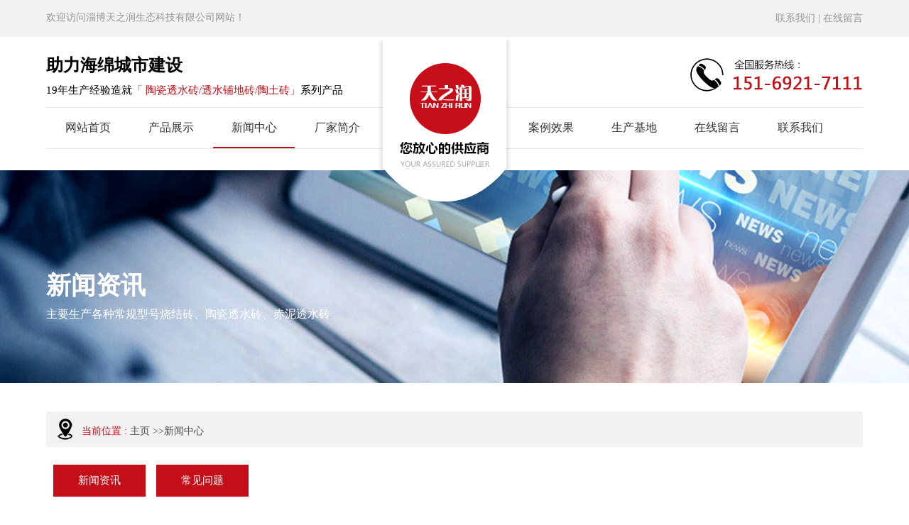

--- FILE ---
content_type: text/html
request_url: http://www.zibochaoyu.com/xwzx/news/show347.html
body_size: 4973
content:
<!DOCTYPE html PUBLIC "-//W3C//DTD XHTML 1.0 Transitional//EN" "http://www.w3.org/TR/xhtml1/DTD/xhtml1-transitional.dtd">

<html xmlns="http://www.w3.org/1999/xhtml">

<head>
<meta name="baidu-site-verification" content="code-IBGpURQZKy" />
<meta http-equiv="Content-Type" content="text/html; charset=utf-8" />

<meta http-equiv="X-UA-Compatible" content="IE=EmulateIE8" />

<title>透水砖的施工准备工作-淄博天之润生态科技有限公司</title>

<meta name="keywords" content="透水砖的施工准备工作" />


<meta name="description" content="透水砖在开始正式的施工铺设前，施工方为了能够更好地确保施工的顺利进行，有效提高施工质量，在开始施工前，都需要做好相关的施工准备" />


<link href="/Tpl/Home/default/Public/css/reset.css" rel="stylesheet" type="text/css" />

<link href="/Tpl/Home/default/Public/css/webmain.css" rel="stylesheet" type="text/css" />

<link href="/Tpl/Home/default/Public/css/ddsmoothmenu.css" rel="stylesheet" type="text/css" />

<link href="/Tpl/Home/default/Public/css/styles.css" rel="stylesheet" type="text/css" />

<script>

var site_url='http://www.zibochaoyu.com/';

var tpl_path='/Tpl/Home/default/';

var public = '/Public';

var mobile = '0';

var root_path='';

</script>

<script type="text/javascript" src="/Tpl/Home/default/Public/js/jquery-1.4.2.min.js"></script>

<script type="text/javascript" src="/Public/js/common.js"></script>

<script type="text/javascript" src="/Public/js/cookie.js"></script>

<script type="text/javascript" src="/Tpl/Home/default/Public/js/jquery.KinSlideshow-1.2.1.js"></script>

<script type="text/javascript" src="/Tpl/Home/default/Public/js/webtry_roll.js"></script>

<script type="text/javascript" src="/Tpl/Home/default/Public/js/ddsmoothmenu.js"></script>

<script type="text/javascript">

ddsmoothmenu.init({

	mainmenuid: "MainMenu", //menu DIV id

	orientation: 'h', //Horizontal or vertical menu: Set to "h" or "v"

	classname: 'ddsmoothmenu', //class added to menu's outer DIV

	//customtheme: ["#1c5a80", "#18374a"],

	contentsource: "markup" //"markup" or ["container_id", "path_to_menu_file"]

})

</script>

<SCRIPT type=text/javascript src="/Tpl/Home/default/Public/js/jquery-1.7.1.min.js"></script>

<SCRIPT type=text/javascript src="/Tpl/Home/default/Public/js/banner.js"></script>

<script type="text/javascript" src="/Tpl/Home/default/Public/js/banner2.js"></script>

<script>

$(document).ready(function(){

$(".ddsmoothmenu ul > li:nth-child(5)").css("margin-left","185px");

});

</script>

<script>

$(document).ready(function(){

$(".ddsmoothmenu ul.menulevel > li:nth-child(5)").css("margin-left","0px");

});

</script>

</head>

<body>

  <div class="top">

   <div class="contain">

     <div class="top_text">欢迎访问淄博天之润生态科技有限公司网站！</div>

     <div class="top_more"><a href="http://www.zibochaoyu.com/liuyan/">|&nbsp;在线留言</a></div>

     <div class="top_more"><a href="http://www.zibochaoyu.com/contact/">联系我们&nbsp;</a></div>

     <div style="clear:both;"></div>

     <div class="top_text2">

       <p>助力海绵城市建设</p>

       <div>19年生产经验造就<span style="color:#c60e18;">「 陶瓷透水砖/透水铺地砖/陶土砖」</span>系列产品</div>

     </div>

      <div class="logo"><div><img src="/Tpl/Home/default/Public/images/logo.jpg" / ></div></div>

     <div class="top_tel"><img src="/Tpl/Home/default/Public/images/tel.jpg" / ></div>

     <div style="clear:both;"></div>

     <div style="height:1px; background:#e9e8e8;"></div>

     <div id="MainMenu" class="ddsmoothmenu">

      <ul ><li class="firstli"><a  href="http://www.zibochaoyu.com/" title="网站首页"><span>网站首页</span></a></li><li ><a  href="http://www.zibochaoyu.com/pro/" title="产品展示"><span>产品展示</span></a></li><li ><a id="menu_selected" href="http://www.zibochaoyu.com/xwzx/" title="新闻中心"><span>新闻中心</span></a></li><li ><a  href="http://www.zibochaoyu.com/about/" title="厂家简介"><span>厂家简介</span></a></li><li ><a  href="http://www.zibochaoyu.com/alxg/" title="案例效果"><span>案例效果</span></a></li><li ><a  href="http://www.zibochaoyu.com/scjd/" title="生产基地"><span>生产基地</span></a></li><li ><a  href="http://www.zibochaoyu.com/liuyan/" title="在线留言"><span>在线留言</span></a></li><li class="lastli"><a  href="http://www.zibochaoyu.com/contact/" title="联系我们"><span>联系我们</span></a></li></ul>
     </div>

     <div style="clear:both;"></div>

     <div style="height:1px; background:#e9e8e8;"></div>

    </div>

  </div>
<script>
$(function(){

$.ajax({
   type: "POST",
   url: "http://www.zibochaoyu.com/home/public/viewNum.html",
   data: "module=article&id=347",
   success: function(msg){
   		$('#hitnum').text(msg);
   }
});

})
</script>
<div class="b_xw">
   <div class="contain">
    <div style="font-size:35px; color:#FFF; font-weight:bold; padding-top:150px;">新闻资讯</div>
    <div style="font-size:16px; color:#FFF; margin-top:15px;">主要生产各种常规型号烧结砖、陶瓷透水砖、赤泥透水砖</div>
  </div>
</div>

<div id="page_main" class="clearfix" style="padding-bottom:50px; padding-top:40px;">
  <div class="site-nav"><span>当前位置 : </span><a href="http://www.zibochaoyu.com/">主页</a> &gt;&gt;<a href="http://www.zibochaoyu.com/xwzx/">新闻中心</a> </div>
    <div class="ddsmoothmenu-v2" id="LeftMenu2">
          <ul><li ><a  href="http://www.zibochaoyu.com/xwzx/news/" title="新闻资讯"><span>新闻资讯</span></a></li><li ><a  href="http://www.zibochaoyu.com/xwzx/cjwt/" title="常见问题"><span>常见问题</span></a></li></ul></div>
    <div style="clear:both;"></div>
    <div class="page-news">
      <div id="shownews">
       <h1 class="title">透水砖的施工准备工作</h1>
       <div class="hits">
	    点击次数：<span id="hitnum"></span>&nbsp;&nbsp;	    更新时间：22/12/19 13:31:12&nbsp;&nbsp; 
	    【<a href="javascript:self.close()">关闭</a>】
		<span style="float:left;">分&nbsp;&nbsp;&nbsp;&nbsp;享: </span>
		  <span>
				<div  class="bdsharebuttonbox" style="float:right;">
				<a href="#" class="bds_more" data-cmd="more"></a>
				<a title="分享到QQ空间" href="#" class="bds_qzone" data-cmd="qzone"></a>
				<a title="分享到新浪微博" href="#" class="bds_tsina" data-cmd="tsina"></a>
				<a title="分享到腾讯微博" href="#" class="bds_tqq" data-cmd="tqq"></a>
				<a title="分享到人人网" href="#" class="bds_renren" data-cmd="renren"></a>
				<a title="分享到微信" href="#" class="bds_weixin" data-cmd="weixin"></a>
				</div>
		<script>window._bd_share_config={"common":{"bdSnsKey":{},"bdText":"","bdMini":"2","bdPic":"","bdUrl":'http://www.zibochaoyu.com/article/show/sid/788/id/347.html',"bdStyle":"0","bdSize":"16"},"share":{}};with(document)0[(getElementsByTagName('head')[0]||body).appendChild(createElement('script')).src='http://bdimg.share.baidu.com/static/api/js/share.js?v=89860593.js?cdnversion='+~(-new Date()/36e5)];</script>
			</span>	    
       </div>
	   	   <ul style=" margin:10px 0px;">
			
	   </ul>
       <div class="text editor">　　透水砖在开始正式的施工铺设前，施工方为了能够更好地确保施工的顺利进行，有效提高施工质量，在开始施工前，都需要做好相关的施工准备干工作，主要包括两大方面。<img src="/Upload/thumb_5c86051d176c1_bateditor.jpg" width="450" height="338" align="right" alt="" /><br />
　　一、施工组织设计应符合下列要求：<br />
　　1、现场状况应进行调查，根据施工要求及调查情况，编制施工组织设计；<br />
　　2、透水砖施工地段应设置行人及车辆的通行与绕行路线的标志；<br />
　　3、制定相应施工安全措施。<br />
　　二、材料准备应符合下列要求：<br />
　　1、根据设计要求对所用材料应进行质量检验，合格后方可进场；<br />
　　2、透水砖应按批量、块形、厚度、透水率、颜色、抗压强度等分别码放；<br />
　　3、找平层用砂、接缝用砂、水泥及碎砾石及土工布等原材料应分别堆放，并应采取防止雨淋的措施。<br />
　　做好了透水砖的施工准备工作，才能更有效的确保施工过程的顺利进行，以防在铺设施工过程中出现各种问题，耽误施工进度。<br /></div>
	   
	   
      <div class="page" style="clear:both;">
		上一条：<a href="http://www.zibochaoyu.com/xwzx/news/show348.html">焙烧工艺对烧结砖生产质量的影响</a><br>
		下一条：<a href="http://www.zibochaoyu.com/xwzx/news/show346.html">陶瓷透水砖的色彩搭配原则</a><br>
	  </div>
      <h4 class="related"><span style="font-weight:bold;height:30px;line-height:30px;font-size:13px; color:#333; padding-left:10px">相关资料</span></h4>
		<ul class="related-list">
						 <li><a target="_blank" title="关于陶瓷透水砖的焙烧知识" href="http://www.zibochaoyu.com/xwzx/news/show217.html">关于陶瓷透水砖的焙烧知识</a></li><li><a target="_blank" title="如何给透水砖降温" href="http://www.zibochaoyu.com/xwzx/news/show222.html">如何给透水砖降温</a></li><li><a target="_blank" title="透水砖施工过程中的注意事项" href="http://www.zibochaoyu.com/xwzx/news/show226.html">透水砖施工过程中的注意事项</a></li><li><a target="_blank" title="透水砖的湿膨胀现象" href="http://www.zibochaoyu.com/xwzx/news/show237.html">透水砖的湿膨胀现象</a></li><li><a target="_blank" title="陶瓷透水砖表面为什么会出现气泡" href="http://www.zibochaoyu.com/xwzx/news/show242.html">陶瓷透水砖表面为什么会出现气泡</a></li>        </ul>
        <div class="clear"></div>
        <!-- 相关产品 -->
     <h4 class="related"><span style="font-weight:bold;height:30px;line-height:30px;font-size:13px; color:#333; padding-left:10px">相关产品</span></h4>
       <div class="related_cp">
     <ul>
     			<!--  此处含有字符串截取函数，注意格式  -->
			<!-- 例子：陶瓷透水砖表面为... $relate['title']：要处理的字符串；msubstr：调用的函数不要改变；0：取字符串开设的位置
			8：截取的长度 --> 
		  <li>
	         <a href="http://www.zibochaoyu.com/pro/taoci/show1075.html"><img src="http://www.zibochaoyu.com/Upload/thumb_5d8c5596ecb75.jpg" alt="透水铺地砖" title="透水铺地砖"></a>
	        <p><a target="_blank" title="透水铺地砖" href="http://www.zibochaoyu.com/pro/taoci/show1075.html">透水铺地砖</a></p>
	       </li><li>
	         <a href="http://www.zibochaoyu.com/pro/shaojie/show1074.html"><img src="http://www.zibochaoyu.com/Upload/thumb_5c9ace30456c7.jpg" alt="棕色井字植草砖" title="棕色井字植草砖"></a>
	        <p><a target="_blank" title="棕色井字植草砖" href="http://www.zibochaoyu.com/pro/shaojie/show1074.html">棕色井字植草砖</a></p>
	       </li><li>
	         <a href="http://www.zibochaoyu.com/pro/shaojie/show1073.html"><img src="http://www.zibochaoyu.com/Upload/thumb_5c9ace2fdfd75.jpg" alt="红色井字植草砖" title="红色井字植草砖"></a>
	        <p><a target="_blank" title="红色井字植草砖" href="http://www.zibochaoyu.com/pro/shaojie/show1073.html">红色井字植草砖</a></p>
	       </li><li>
	         <a href="http://www.zibochaoyu.com/pro/taoci/show1072.html"><img src="http://www.zibochaoyu.com/Upload/thumb_5c989def5e7b1.jpg" alt="棕色透水砖 " title="棕色透水砖 "></a>
	        <p><a target="_blank" title="棕色透水砖 " href="http://www.zibochaoyu.com/pro/taoci/show1072.html">棕色透水砖 </a></p>
	       </li><li>
	         <a href="http://www.zibochaoyu.com/pro/taoci/show1071.html"><img src="http://www.zibochaoyu.com/Upload/thumb_5c989cbed1db7.jpg" alt="中国红透水砖" title="中国红透水砖"></a>
	        <p><a target="_blank" title="中国红透水砖" href="http://www.zibochaoyu.com/pro/taoci/show1071.html">中国红透水砖</a></p>
	       </li>	</ul>
    
   </div> 
     <div class="clear"></div>
       <!-- 相关产品结束 --> 
	   </div>
</div>

</div>
   <div class="con_bg">
    <div class="con_left">
            <div class="con_dh"><ul ><li class="firstli"><a  href="http://www.zibochaoyu.com/" title="网站首页"><span>网站首页</span></a></li><li ><a  href="http://www.zibochaoyu.com/pro/" title="产品展示"><span>产品展示</span></a></li><li ><a id="menu_selected" href="http://www.zibochaoyu.com/xwzx/" title="新闻中心"><span>新闻中心</span></a></li><li ><a  href="http://www.zibochaoyu.com/about/" title="厂家简介"><span>厂家简介</span></a></li><li ><a  href="http://www.zibochaoyu.com/alxg/" title="案例效果"><span>案例效果</span></a></li><li ><a  href="http://www.zibochaoyu.com/scjd/" title="生产基地"><span>生产基地</span></a></li><li ><a  href="http://www.zibochaoyu.com/liuyan/" title="在线留言"><span>在线留言</span></a></li><li class="lastli"><a  href="http://www.zibochaoyu.com/contact/" title="联系我们"><span>联系我们</span></a></li></ul><div style="clear:both;" ></div> </div>
         </div>
      <div class="contain" style=" padding-top:30px; border-bottom:#4e4e4e 1px solid;">
         <div class="index_contact">
            淄博天之润生态科技有限公司<br />
联系人：李经理 &nbsp;15169217111<br />
传真：0533-5543998<br />         </div>
         <div class="index_contact2">
            <p>
	邮编：255100<br />
邮箱：764163347@qq.com<br />
地址：淄博市张店区沣水镇<br />
备案号：<a href="https://beian.miit.gov.cn/#/home">鲁ICP备17040624号-2</a> 
</p>         </div>
         <div class="con_ma">
            <img src="/Tpl/Home/default/Public/images/ma.jpg" width="106" height="107" />
         </div>
         <div class="con_right">
            <img src="/Tpl/Home/default/Public/images/tel2.jpg" width="230" height="109"  />
         </div>
         <div style="clear:both;" ></div> 
      </div>
 </div>
 

<div id="copyright"> 
 <div class="contain">
      <div class="ci">
城市分站：<a href="http://www.zibochaoyu.com">&nbsp;主站</a>&nbsp;&nbsp;&nbsp;<a href="http://www.zibochaoyu.com/hebei/">河北</a>&nbsp;&nbsp;&nbsp;<a href="http://www.zibochaoyu.com/shandong/">山东</a>&nbsp;&nbsp;&nbsp;<a href="http://www.zibochaoyu.com/beijing/">北京</a>&nbsp;&nbsp;&nbsp;<a href="http://www.zibochaoyu.com/tianjin/">天津</a>&nbsp;&nbsp;&nbsp;<a href="http://www.zibochaoyu.com/henan/">河南</a>&nbsp;&nbsp;&nbsp;<a href="http://www.zibochaoyu.com/shanxi/">山西</a>&nbsp;&nbsp;&nbsp;<a href="http://www.zibochaoyu.com/shanxi/">陕西</a>&nbsp;&nbsp;&nbsp;<a href="http://www.zibochaoyu.com/anhui/">安徽</a>&nbsp;&nbsp;&nbsp;<a href="http://www.zibochaoyu.com/jiangsu/">江苏</a>&nbsp;&nbsp;&nbsp;<a href="http://www.zibochaoyu.com/liaoning/">辽宁</a>&nbsp;&nbsp;&nbsp;    </div>
      <div class="bt_text">
      <div><div align="center">
	<span style="line-height:1.5;"><span><span><span><span><span><span>透水砖厂家：淄博天之润生态科技有限公司</span></span></span></span></span></span></span> 
</div></div>
      <div><script charset="UTF-8" id="LA_COLLECT" src="//sdk.51.la/js-sdk-pro.min.js"></script><script>LA.init({id: "JevsHnqS9ZQTpHFa",ck: "JevsHnqS9ZQTpHFa"})</script> <a target="_blank" title="51la网站统计" href="https://v6.51.la/land/JevsHnqS9ZQTpHFa">51LA统计</a><a href="http://www.zibochaoyu.com/sitemap.html" style=" color:#888;">网站地图</a></div>
      </div>
      <div style="clear:both;"></div>
 </div>     
</div>
<div align="center"><img src="/Tpl/Home/default/Public/images/banquan1.gif" /></div>
<script>
//在线客服代码
$.ajax({
   type: "POST",
   url: "http://www.zibochaoyu.com/home/public/getOnline.html",
   dataType:'json',
   success: function(msg){
   	
     $("body").append(msg.html);
   }
});
</script>
</body>
</html>

--- FILE ---
content_type: text/css
request_url: http://www.zibochaoyu.com/Tpl/Home/default/Public/css/webmain.css
body_size: 5859
content:
@charset "utf-8";
/* CSS Document */
body,button,input,select,textarea{font-size:14px; font-family:"微软雅黑"; border:0; color:#4c4c4c; line-height:25px;}

/* Clear */
.clearfix:after{content:"";display:block;height:0px;clear:both;visibility:hidden}
.clearfix{display:inline-block}
/* Hides from IE-mac \*/ 
* html .clearfix{height:1%}
.clearfix{display:block} 
/* End hide from IE-mac */
.page_list{text-align:right;padding-top:10px; padding-bottom:2px;}
.page_list a{border:#ddd 1px solid;color:#222;padding:2px 5px;margin-right:2px}
.page_list a:hover,.page_list a:active{border:#e1e6ed 1px solid;color:#000;background-color:#D3E1F6}
.page_list span.current{border:#ddd 1px solid;padding:2px 5px;font-weight:bold;margin-right:2px;color:#FFF;background-color:#333}
.page_list span.disabled{border:#f3f3f3 1px solid;padding:2px 5px;margin-right:2px;color:#CCC}
/* webcss start*/
body{ background:#FFF;}

/* 头部修改*/
body{ background:url(../images/top_bg.jpg) repeat-x top center;}

.top{height:240px; position:relative;}
.top_text{ height:52px; line-height:50px; font-size:14px; color:#959494; width:600px; float:left;}
.top_more{font-size:14px; color:#959494;}
.top_more a{ display:block; float:right; font-size:14px; color:#959494; line-height:52px;}
.top_more a:hover{color:#c60e18;}
.top_more a:visited{color:#959494;}
.logo{ width:193px; float:left; margin-left:465px; position:absolute; z-index:999999; height:205px; background:url(../images/logo.png) no-repeat; padding-top:35px; text-align:center;}
.top_text2{ font-size:15px; float:left;  padding-top:20px; color:#000;}
.top_text2 p{ font-size:24px; color:#000; margin-top:8px; font-weight:bold; margin-bottom:10px;}
.top_tel{float:right; padding-top:30px; margin-bottom:20px;}
.banner{position:relative;}
#lang{position:absolute;right:15px;top:10px;z-index:1}
#lang img{margin-right:5px;vertical-align:middle}
#MainMenu{height:55px; font-size:16px; text-align:center; position:relative;}
/* 头部修改*/

/* 搜索 */
.resou{ width:600px; float:left; line-height:50px; height:50px; font-size:15px; color:#5c5959;}
.sou{ float:right; margin-top:10px; border:#E6E6E6 1px solid; height:30px;}
#searchid2{line-height:20px;padding:2px; height:30px;}
#searchtext2{height:26px;line-height:20px;padding:2px;width:190px;}
#searchbutton2{border:none;background:url(../images/sou.jpg);cursor:pointer;height:30px;width:60px;}

/*搜索*/
.index_search{ height:70px; line-height:70px; width:1150px; margin:0 auto; border-bottom:#dbdcdf 1px solid}
.index_search_nr{ float:left; width:600px;color:#666;}
.index_search_sou{ float:right; width:350px;height:34px; margin-top:15px;}

#index_searchid{ float:left;line-height:36px;height:36px;width:80px;border:1px #ececec solid; border-right:0}
#index_searchtext{ float:left;border:1px #ececec solid;height:34px;line-height:34px; width:200px; margin:0px;}
#index_searchbutton{ float:left; border:none;background:url(../images/searchbut.jpg); cursor:pointer; height:34px; width:60px}

.index_title{ text-align:center; }
.index_title p{ border-top:#ccc 1px solid; border-bottom:#ccc 1px solid; height:35px; line-height:35px;font-size:15px; }

#sort_div{ width:597px; margin:30px auto; }
.sort_div{ }
.sort_div ul{padding-bottom:10px; }
.sort_div ul li{ height:49px;line-height:49px; overflow:hidden;white-space:nowrap;text-overflow:ellipsis; background:url(../images/clibg.jpg) no-repeat center top;width:162px; float:left; margin-left:15px; margin-right:15px; }
.sort_div ul li a{height:49px;font-size:16px; color:#333;line-height:49px;display:block;overflow:hidden;white-space:nowrap;text-overflow:ellipsis; text-align:center; font-weight:bold }
.sort_div ul li a:hover{display:block; overflow:hidden;white-space:nowrap;text-overflow:ellipsis; color:#fff; color:#fff; background-color:#ce0606}
.sort_div ul li ul li{ height:30px;line-height:30px;background:url(../images/clibg1.jpg) no-repeat 20px center; margin-bottom:0px;}
.sort_div ul li ul li a{ color:#333;padding-left:36px;}
.sort_div ul li ul li a:hover{ color:#0668cb}

.mt80{ margin-top:80px;}
.mt60{ margin-top:60px;}
.contain{ width:1150px; margin:0 auto}
/* 首页产品展示 */
.cp_right{ width:1150px; margin:0px auto; padding-top:20px}

#product_c{ margin-top:15px;}
#product_c a{
    display: block;
    float: left;
    margin-bottom:10px;
    margin-left:10px;
}
#product_c a img{
	-webkit-transition: -webkit-transform 1s ease-out;
	-moz-transition: -moz-transform 1s ease-out;
	-o-transition: -o-transform 1s ease-out;
	-ms-transition: -ms-transform 1s ease-out;
	width:276px;
    height:208px;
	margin-bottom:10px;
	}
#product_c a img:hover{	
    -webkit-transform: scale(1.1, 1.1);
	-moz-transform: scale(1.1, 1.1);
	transform: scale(1.1, 1.1);
	}
	
#product_c a{width:276px; height:250px;overflow: hidden; text-align:center; font-size:15px; border:#e6e4e4 solid 1px;}
#product_c a:hover{color:#c60e18;}

/* 产品广告图片切换*/
/* qqshop focus */ 
#focus {width:1150px; height:324px; overflow:hidden; position:relative;} 
#focus ul {height:324px; position:absolute;} 
#focus ul li {float:left; width:1150px; height:324px; overflow:hidden; position:relative; background:#000;} 
#focus ul li div {position:absolute; overflow:hidden;} 
#focus .btnBg {position:absolute;width:1150px;height:20px;left:0; bottom:0; background:#000;} 
#focus .btn {position:absolute; width:1140px; height:10px; padding:5px 10px; right:0; bottom:0; text-align:right;} 
#focus .btn span {display:inline-block; _display:inline; _zoom:1; width:25px; height:10px; _font-size:0; margin-left:5px; cursor:pointer; background:#fff;} 
#focus .btn span.on {background:#fff;} 
#focus .preNext {width:45px; height:100px; position:absolute; top:120px; background:url(../images/sprite.png) no-repeat 0 0; cursor:pointer;} 
#focus .pre {left:0;} 
#focus .next {right:0; background-position:right top;} 

/*案例*/
.anli{ padding-top:70px; background:url(../images/al_bg.jpg) no-repeat top center; padding-bottom:80px}

/*横幅*/
.hf_1{ background:url(../images/hf_1.jpg) no-repeat top center; min-height:234px; margin-bottom:70px;}


/* 公司简介 */
.intro_bg{ background:url(../images/intro_bg.jpg) no-repeat center top;}
.about_con{ width:595px; padding-top:170px;}
.index-about{ width:1150px;margin:0px auto;line-height:35px; color:#333; padding-bottom:100px  }
.index-about p{line-height:32px;padding:20px 0px 0px 0px; font-size:14px;}

.a_more { height:38px; line-height:38px; width:125px;text-align:center;background-color:#c60e18; display:block}
.a_more{ text-align:center;color:#fff; font-size:14px}
.a_more:visited,.a_more:active{ text-align:center; color:#fff}


/* 新闻中心 */
.new_h{ background:url(../images/shu.jpg) no-repeat; height:45px;}
.new_h  p{font-size:18px; width:210px; float:left; padding-left:15px}
.new_h span{ text-transform:uppercase; width:50px; float:right}
.new_img{ width:324px; float:left;margin-left:60px}
.index-news{ width:540px; float:left;}

.index-news ul{ padding-top:10px}
.index-news ul li{ height:36px; line-height:36px;  background:url(../images/nlibg.jpg) no-repeat 2px 12px; margin-top:2px; width:267px; float:left}
.index-news ul li a{ color:#333; padding-left:22px;}
.index-news ul li a:hover{color:#c60e18}
.index-news ul li img{float:left;margin-right:10px}
.index-news ul li h3{font-size:100%;font-weight:bold;line-height:25px}
.index-news ul li p{color:#666}
.index-news ul li a span{color:#666;float:right;margin-right:10px}
.n_more{ width:50px;font-size:12px; float:right; margin-top:10px}
.n_more:visited,.n_more:active{ text-align:center; color:#333}
.n_more:hover{ }

.index-hang{ width:495px; float:right}
.index-hang li{ background:url(../images/nlibg.jpg) no-repeat center top; height:41px; line-height:41px; }
.index-hang li a{ padding-left:42px}
.index-news dl{ border-bottom:#ccc 1px solid; padding-bottom:12px;}
.index-news dl dt{ font-size:16px; line-height:30px; margin-top:12px;}
.index-news dl dt p{ background-color:#ccc; height:2px; width:50px;}
.index-news dl dd{ font-size:14px; margin-top:8px;}

.new_con{color:#595959; font-size:15px;line-height:25px;display: -webkit-box; -webkit-line-clamp:2;-webkit-box-orient: vertical;overflow: hidden; margin-top:10px; max-height:56px; height:56px}
.new01{ margin-top:8px;margin-bottom:25px;background-color:#f2f3f7; padding:15px 20px 15px 0px}
.newbt a{ padding-left:34px; font-size:16px}
.new_con{padding-left:35px;}



/* 城市分站 */
.ci{font-size:14px; color:#fff;}
.ci a{font-size:14px; color:#fff;}
.ci a:hover{ color:#fff;}
.ci a:visited{color:#fff;} 
.b_l{font-size:14px; color:#4c4c4c;}
.b_l a{font-size:14px; color:#4c4c4c;}
.b_l a:hover{ color:#c60e18;}
.b_l a:visited{color:#4c4c4c;}


.bt_bg{ background:#464646; min-height:280px;}
.lx_line{ width:1px; background:#5c5a5a; float:left; height:280px;}
.bt_tt{ font-size:16px; color:#FFF; margin-bottom:20px;}

/* 联系 */
.con_bg{ background:#222222;color:#fff; padding:30px 0px}
.con_dh .menulevel{ display:none}
.con_h{  height:50px; line-height:50px; color:#fff; font-size:18px; margin-bottom:8px;}
.con_left{ border-bottom:#4e4e4e 1px solid;height:50px; line-height:50px; width:1150px; margin:0 auto;}
.index_contact{ width:250px; float:left; line-height:30px;  margin-right:20px;}
.index_contact2{ width:330px; float:left; line-height:30px;  margin-right:40px;}
.con_ma{ width:120px; float:left}
.con_right{ width:230px; float:right; padding-bottom:30px;}
.con_dh li{ width:140px; float:left; text-align:center; background:url(../images/li.jpg) no-repeat right center}
.con_dh li a{ color:#fff}
.shu{ width:2px; float:left; border:none}



/* 底部 */
#copyright{ padding-bottom:18px;background:#222222;}
.bt_text{font-size:15px; color:#fff; text-align:center;}
.bt_text a{color:#fff}

/*内页左侧*/
.new_tt2{}

/*内页广告*/
.b_jj{ background:url(../images/b_jj.jpg) no-repeat top center; height:300px; background-attachment:fixed;}
.b_jj2{ background:url(../images/b_jj2.jpg) no-repeat top center; height:300px; background-attachment:fixed;}
.b_ly{ background:url(../images/b_ly.jpg) no-repeat top center; height:300px; background-attachment:fixed;}
.b_cp{ background:url(../images/b_cp.jpg) no-repeat top center; height:320px;}
.b_xw{ background:url(../images/b_xw.jpg) no-repeat center top; height:300px; background-attachment:fixed;}
.b_al{ background:url(../images/b_al.jpg) no-repeat top center; height:300px; background-attachment:fixed;}
.b_al2{ background:url(../images/b_al2.jpg) no-repeat top center; height:300px; background-attachment:fixed;}

/*新闻列表左侧*/
.left_new{ background:#fff;  border:#009933 solid 1px; padding-bottom:15px;}
.l_nt{ font-size:16px; color:#fff; background:#009933; line-height:30px; margin-bottom:15px; padding-left:20px;}
.l_nr a{ line-height:35px; font-size:13px; padding:20px 15px;}

#lang{position:absolute;right:15px;top:10px;z-index:1}
#lang img{margin-right:5px;vertical-align:middle}
#banner{background:url(../images/banner_bg.gif);height:152px;padding:11px 15px;overflow:hidden}
.KSS_titleBox h2{line-height:32px}
#index_main{background:url(../images/v_line.gif) 720px top no-repeat}
#index_main h2{background-image:url(../images/site_title.gif);background-repeat:no-repeat;height:34px;line-height:34px;font-size:100%;font-weight:normal;}
#index_main h2 span{float:left;display:none}
#index_main h2 a{float:right;margin:15px 10px 0px 0px}
.index-left{float:left;padding:0px 5px 0px 9px;width:706px;overflow:hidden}
.index-newproducts{padding-bottom:15px}
.index-newproducts h2{background-position:0px 0px}
.productsroll{position:relative;width:1150px}
/* 案例 */
#wrapper2{margin:0px auto;width:1200px}
.productsroll{position:relative;width:1200px; font-size:13px; margin-bottom:40px; margin:0 auto;}
/* productsroll Start  */
#LeftArr1,#RightArr1{background-image:url(../images/product_arrow.png);width:50px;height:300px;cursor:pointer;position:absolute;top:10px;z-index:1}
#LeftArr1{background-position:-50px 0px;float:left;}
#RightArr1{background-position:-100px 0px;float:right;right:0px}
#ScrollBox{margin-left:50px;width:1130px;overflow:hidden}
#ScrollBox li{float:left;display:inline;width:275px;text-align:center; }
#ScrollBox li p{ }
#ScrollBox li a{display:block; margin:0px 10px;}
#ScrollBox li a:link,#ScrollBox li a:visited,#ScrollBox li a:active{color:#333; font-size:15px;}
#ScrollBox li a span:hover{ background:#c60e18; color:#FFF;}
#ScrollBox li a span{display:block;background-color:#fff; line-height:45px;}


/* 案例 */
#wrapper2{margin:0px auto;width:1200px}
.productsroll{position:relative;width:1200px; font-size:13px; margin-bottom:40px; margin:0 auto;}
/* productsroll Start  */
#LeftArr1,#RightArr1{background-image:url(../images/product_arrow.png);width:50px;height:300px;cursor:pointer;position:absolute;top:10px;z-index:1}
#LeftArr1{background-position:-50px 0px;float:left;}
#RightArr1{background-position:-100px 0px;float:right;right:0px}
#ScrollBox1{width:1150px; margin:50px auto;overflow:hidden}
#ScrollBox1 li{float:left;display:inline;width:275px;text-align:center; }
#ScrollBox1 li p{ }
#ScrollBox1 li a{display:block; margin:0px 10px;}
#ScrollBox1 li a:link,#ScrollBox li a:visited,#ScrollBox li a:active{color:#333; font-size:15px;}
#ScrollBox1 li a span:hover{ background:#c60e18; color:#FFF;}
#ScrollBox1 li a span{display:block;background-color:#f3f3f3; line-height:45px;}





/* index-products Start */
.index-products{ width:1180px; margin:0 auto; padding-top:50px;}
.index-products ul{ }
.index-products ul li{float:left;text-align:center;width:265px; margin:0px 10px 10px 20px; position:relative;overflow: hidden;}
.index-products ul li a{display:block;}
.index-products ul li img{border:#ccc 1px solid ;}
.index-products ul li a:link,.index-products ul li a:visited,.index-products ul li a:active{ color:#333; font-size:14px; text-align:center}
.index-products ul li a:hover{color:#f00;}
.index-products ul li a p{display:block;line-height:49px;display:block;}
.index-products ul li a:hover p{}
.index-products ul li a:hover p{}
.index-products ul> li:nth-child(1) a span{}
.index-products ul> li:nth-child(2) a span{}

.index-products li .xq1{ position: absolute; left: -100%; top:0; line-height:202px; color: #fff; text-align: center; background: url(../images/kgd.png); height:80%; width: 96%; padding:0 2% ; z-index: 99;}

/* index-products End */
.index-right{float:left;padding:0px 15px 0px 5px;width:240px;overflow:hidden}
.index-search{padding-bottom:5px}
.index-search h2{background-position:0px -136px}
.index-search p{padding:5px 0px 5px 10px}
#searchid{line-height:20px;padding:2px}
#searchtext{border:#E6E6E6 1px solid;background:url(../images/searchinp.gif) repeat-x;height:20px;line-height:20px;padding:2px;width:200px}
#searchbutton{border:none;background:url(../images/searchbut.gif);cursor:pointer;height:21px;width:64px}
.index-jobs h2{background-position:0px -170px}
.index-jobs{padding-bottom:5px}
.index-jobs ul li{padding:4px 0px}
.index-contact{padding-bottom:10px}
.index-contact h2{background-position:0px -204px}
.index-contact p{line-height:25px;padding:0px 5px 0px 10px}
.index-contact p span{font-weight:bold}
/*********** page ***********/
#page_main{ width:1150px; margin:0 auto}
/* page-left */
.page-left{float:left; width:250px;}
.page-left h2{background-image:url(../images/site_title.gif);background-repeat:no-repeat;height:34px;line-height:34px;font-size:100%;font-weight:normal}
.page-left h2 span{float:left;display:none}
.left-about h2{background-position:0px -68px}
.left-products h2{background-position:0px -102px}
.left-search h2{background-position:0px -136px}
.left-search p{padding:5px 0px 5px 10px}
.left-contact{ background-color:#ececec; margin-top:40px}
.left-contact h2{background-position:0px -204px}
.left-contact p{line-height:28px;padding:10px 10px 18px 18px}
.left-contact p span{font-weight:bold}
/* page-right */
.page-right{float:right;width:860px;overflow:hidden;}
.site-nav{background:url(../images/site_nav.png) no-repeat 12px 10px; text-align:left; margin-bottom:25px; height:20px; padding-bottom:15px; padding-top:15px; padding-left:50px; background-color:#f2f2f2;}
.site-nav span{color:#c60e18;}
.page-single,.page-products,.page-news,.page-newsdetail,.page-jobs,.page-jobsdetail{margin-bottom:10px}
.productsdetail-title,.newsdetail-title,.jobsdetail-title{font-size:14px;font-weight:bold;line-height:30px;text-align:center;border-bottom:1px dashed #CCC;margin-bottom:10px}
.page-news table{100%;}
.page-news table th{height:35px;line-height:35px;text-align:left;font-weight:bold;border:none 0px;font-size:15px; padding-left:20px;}
.page-news table th.news-time{width:350px;background:url(../images/info_title.gif) left top;}
.page-news table th.news-title{background:url(../images/info_title.gif) right top;width:800px;}
.page-news table td{border-bottom:1px dashed #D7D7D7;padding:8px}
.page-news table td.time-list{color:#666;text-align:left}
.page-jobs table{width:98%;}
.page-jobs table th{height:30px;line-height:30px;text-align:center;font-weight:bold;border:none 0px;font-size:12px}
.page-jobs table th.jobs-time{width:100px;background:url(../images/info_title.gif) left top}
.page-jobs table th.jobs-title{background:url(../images/info_title.gif) right top}
.page-jobs table td{border-bottom:1px dashed #D7D7D7;padding:8px}
.page-jobs table td.time-list{color:#666;text-align:center}
.page-guestbook{width:600px;margin:0px auto}
.page-guestbook dl dt,.page-guestbook dl dd{float:left;padding:5px}
.page-guestbook dl dt{width:80px;text-align:right}
.page-guestbook dl dd{width:500px}
.page-guestbook dl dd input{border:#CCC 1px solid;padding:2px;background:url(../images/inputbg.gif) repeat-x;height:19px;line-height:19px;width:180px}
.page-guestbook dl dd span{color:#F00;margin-left:10px}
.page-guestbook .Content{width:480px;height:120px;border:#CCC 1px solid}
#checkcode{width:60px;text-align:center}
.page-guestbook p{text-align:center;clear:both;margin-bottom:10px}



/*新闻列表页*/
ul,li{ list-style:none;}
a,a:visited,a:active{color:#4c4c4c;text-decoration:none}
a:hover{color:#c60e18;text-decoration:none}
.fl{ float:left;}
.fr{ float:right;}
.clear{ clear:both;}
ul.newsList li {
	 padding:15px 45px;
	 background:url(../images/cp_list2.jpg) no-repeat 20px 20px #f8f8f8;
	 margin-bottom:20px;
}
ul.newsList li:hover{box-shadow:0 5px 15px 0 rgba(0,0,0,.1);}
.page-news {
    margin: 0 auto;
    width: 100%;
}

/*新闻详情页*/
#shownews h1.title {
    font-size: 14px;
    text-align: center;
	height:30px;
	line-height:30px;
}

.hits {
    border-bottom: 1px solid #DDDDDD;
    margin-bottom: 10px;
	height:30px;
	line-height:30px;
}
.page {
    line-height:24px;
	border-top:1px dotted #ddd;
	border-bottom:1px dotted #ddd;
}

#shownews .text{
	margin:20px 0;
	line-height:30px;
}
.related { background:#f2f2f2;
color:#333;
}
#shownews .related {
	font-weight:bold;
	height:30px;
	line-height:30px;
	font-size:13px;
	margin:10px 0;
}
#shownews .related-list li {

	border-bottom:1px dotted #dddddd;
	background:url(../images/icon1.gif) no-repeat left center;
	padding-left:10px;
	
    float: left;
    height: 26px;
    line-height: 26px;
    padding-left: 10px;
    width: 300px;
	margin-right:25px;
}
#shownews .related-list li a,#shownews .related-list li a:active,#shownews .related-list li a:visited{
	color:#808080;
}
#shownews .related-list li a:hover{
	color:#047ae8;
}

/*产品列表页*/
#ShowImages li{
	display: inline;
    float: left;
    margin: 8px 6px;
    text-align: center;
}
#ShowImages .images_img a {
    border: 1px solid #e5e6e6;
	display:block;
    height:195px;
    overflow: hidden;
    padding: 5px;
    text-align: center;
    vertical-align: middle;
    width:260px;
}
#ShowImages .images_img a:hover{
	box-shadow:0 5px 15px 0 rgba(0,0,0,.1)
}
#ShowImages .images_img img {
    max-height:195px;
	-webkit-transition: -webkit-transform 1s ease-out;
	-moz-transition: -moz-transform 1s ease-out;
	-o-transition: -o-transform 1s ease-out;
	-ms-transition: -ms-transform 1s ease-out;
}
#ShowImages .images_img img:hover{	
    -webkit-transform: scale(1.1, 1.1);
	-moz-transform: scale(1.1, 1.1);
	transform: scale(1.1, 1.1);
	}
#ShowImages .images_title a{
	width:260px;
	min-height:36px;
	line-height:36px;
}
.images_title {width:260px;
	height:36px;
	line-height:36px;}

/*下载列表页*/
.downloadtimes{
	width:80px;
	text-align:center;
}
/*下载详细页*/
.download{ margin-bottom:10px;}
.download li{

	line-height:30px;
	border-bottom:1px dotted #dddddd;
}

.downloadRight{ width:85%;}

/*招聘列表页*/
.jobList li{
	float:left;
	line-height:28px;
	border-bottom:1px dotted #dddddd;
	text-align:center;
}
.jobtime{ width:15%;}
.jobPosition{ width:40%;}

/*招聘详情页*/
.showjobList li{
	line-height:28px;
	border-bottom:1px dotted #dddddd;
}
.jobDescription{
	background:#dddddd;
	height:30px;
	line-height:30px;
	margin:10px 0;
	text-indent:10px;
}
/*招聘应聘页面*/
.submit{
	background:url(../images/submit.jpg) no-repeat;
	width:93px;
	height:34px;
	color:#ffffff;
	line-height:34px;
	border:none;
	cursor:pointer;
	font-family:微软雅黑;
	font-size:14px;
	margin:10px 0 0 100px;
}


/* 内页相关产品的 */
.related_cp p{ line-height:30px;text-indent:2em;}
.related_cp td{ line-height:30px; }
.related_cp ul{width:100%; height:auto; padding-top:5px; overflow:hidden;}
.related_cp ul li{ text-align:center; width:132px;  float:left; overflow:hidden;}
.related_cp ul li p{ line-height:30px; height:30px; text-align:center; text-indent:0em;  }
.related_cp ul li p a{ line-height:30px; height:30px; text-align:center;}
.related_cpul li p a:hover {color:#FF0000;}
.related_cp ul li img{border:1px solid #CCCCCC; width:100px; height:88px; padding:5px;}
.related_cp ul li a:hover img{ border:1px solid #ff0000;}




/* 产品展示页询盘页面 */
.chanpin_xp{width:600px;margin:0px auto}
.chanpin_xp dl dt,.chanpin_xp dl dd{float:left;padding:5px}
.chanpin_xp dl dt{width:80px;text-align:right}
.chanpin_xp dl dd{width:500px; margin-left:80px; margin-top:-30px;}
.chanpin_xp dl dd input{border:#CCC 1px solid;padding:2px;background:url(../images/inputbg.gif) repeat-x;height:19px;line-height:19px;width:180px}
.chanpin_xp dl dd span{color:#F00;margin-left:10px}
.chanpin_xp .Content{width:480px;height:120px;border:#CCC 1px solid}
#checkcode{width:60px;text-align:center}
.chanpin_xp p{text-align:center;clear:both;margin-bottom:10px}

/* 产品页搜索框 */
.head-search{ margin:15px auto;overflow: hidden; background: #f4f4f4; padding:5px;}
.f_l{ float:left;}
.f_r{ float:right;}
.ss{ padding-top:10px; margin-top:-7px; font-size:13px; font-weight:bold; padding-left:18px;}
.head-search .txt-keyword{ border: solid 1px #DCD3CF;border-right: none;width:200px; height:20px;float: left;color: #A89893;font-size: 12px;}
.head-search .btn-search{width: 60px;height: 20px;border: none;overflow: hidden;}
.ssk{ width:580px;}

/* 产品展示 列表样式 */
.fl{ float:left;}
.fr{ float:right;}
.clear{clear:both;}
.lbtu{ width:695px; height:auto;}
.lbtup {height: auto;padding-top: 20px;overflow: hidden;}
.lbtup li { list-style-type:none; padding-bottom:10px;}
.lbtu_left{ width:110px; margin-top: 15px;}
.lbtu_left img { border: 1px solid #CCCCCC;width: 100px;height: 88px;padding: 5px;}
.lbtu_left a:hover img{ border:1px solid #ff0000;}
.lbtu_right{ width:505px; margin-top:25px;}
.lbtu_right li { float:left;   }
.bt{ line-height:17px; height:17px; font-size:12px; font-weight:bold;}
.bt a { text-decoration:none; color:#000000;}
.lbt a:hover{ color:#FF0000;}
.wenzi{ font-size:12px; line-height:22px; width:180px;}
.wenzi span a { color:#FF0000; text-decoration:none;}
.right_tb ul li { float:left; padding-left:10px;}


/* 内页联系 */
.lx-bt{ text-align:center; margin-top:44px;}
.bt-dzi{ font-size:25px; color:#333; font-weight:bold;}
.bt-xzi{ font-size:16px; color:#333; margin-top:18px; margin-bottom:18px; line-height:26px;}

.lx-lx{ width:287px; float:left; margin-bottom:35px; margin-top:33px; text-align:center;}
.lx-mz{ font-size:13px; color:#797979; margin-top:15px;text-align:center}
.lx-zi{ font-size:15px; color:#333;text-align:center}


.ly_left{ width:320px; float:left; line-height:36px; margin-top:35px;}
.ly_left span{ font-size:26px; font-weight:bold; line-height:40px; margin-bottom:20px; display:block} 
.ly_left img{ margin-top:50px}


--- FILE ---
content_type: text/css
request_url: http://www.zibochaoyu.com/Tpl/Home/default/Public/css/ddsmoothmenu.css
body_size: 1625
content:
@charset "utf-8";
/*********************************************** 横向主导航条 ***********************************************/
.ddsmoothmenu{}
.ddsmoothmenu ul{margin:0;padding:0;}
/*主菜单设置*/
.ddsmoothmenu ul li{position:relative;display:inline;float:left;margin:0px 1px}
.ddsmoothmenu ul li a{display:block;height:55px;line-height:55px;}
.ddsmoothmenu ul li a span{display:block; width:115px;}
/*主菜单连接效果设置*/
.ddsmoothmenu ul li a:link,.ddsmoothmenu ul li a:visited{color:#333;}
.ddsmoothmenu ul li a:hover{ border-bottom:#c60e18 solid 2px;}
.ddsmoothmenu ul li a:hover span{color:#c60e18}
.ddsmoothmenu ul li a:active{border-bottom:#c60e18 solid 2px;}
.ddsmoothmenu ul li a:active span{color:#c60e18}
.ddsmoothmenu ul li a.selected{border-bottom:#c60e18 solid 2px;}
.ddsmoothmenu ul li a.selected span{color:#c60e18}
/*主菜单当前所在页面*/
.ddsmoothmenu ul li a#menu_selected{border-bottom:#c60e18 solid 2px;}
.ddsmoothmenu ul li a#menu_selected span{color:#333}
/*子集菜单设置*/
.ddsmoothmenu ul.menulevel{position:absolute;left:0;display:none;visibility:hidden}
.ddsmoothmenu ul.menulevel li{background:none;margin:0px;padding:0px;display:list-item;float:none; display:block;}
.ddsmoothmenu ul.menulevel li a{ line-height:40px; height:40px; background:#c60e18; color:#FFF; display:block; border-bottom:#a6d4fd solid 1px; width:200px;}
/*子集菜单连接效果设置*/
.ddsmoothmenu ul.menulevel li ul{top:0}
.ddsmoothmenu ul .menulevel li a:link,.ddsmoothmenu ul.menulevel li a:visited{color:#fff;}
.ddsmoothmenu ul.menulevel li a:hover{ background:#eaeaea; border-bottom:#e6fdc6 solid 1px;}
.ddsmoothmenu ul.menulevel li a.selected{background:url(../images/mainmenu.gif) repeat-x left -90px;color:#034fab;font-weight:bold}
/*下拉箭头*/
.ddsmoothmenu .downarrowclass{position:absolute;top:23px;right:20px}
.ddsmoothmenu .rightarrowclass{position:absolute;top:8px;right:17px}
/*阴影*/
.ddshadow{position:absolute;left:0;top:0;width:0;height:0;background:url(../images/40.png);z-index:1}
.toplevelshadow{/*opacity:0.8*/}
* html .ddsmoothmenu{height:1%}/* Holly Hack for IE \*//*Holly Hack for IE7 and below*/
* html .ddsmoothmenu ul li a{display:inline-block}/*IE6 hack to get sub menu links to behave correctly*/

/*********************************************** 纵向主导航条 ***********************************************/
/*产品页主菜单连接效果设置*/
.ddsmoothmenu-v2 ul{ padding-left:10px;}
/*主菜单设置*/
.ddsmoothmenu-v2 ul li{position:relative}
.ddsmoothmenu-v2 ul li a{display:block;height:31px;line-height:31px;vertical-align:middle;}
.ddsmoothmenu-v2 ul li a span{display:block;}


/*主菜单连接效果设置*/
.ddsmoothmenu-v2 ul li a:link,.ddsmoothmenu-v2 ul li a:visited{height:45px; line-height:45px;font-size:15px; border-bottom:#fff solid 1px; text-align:left; color:#fff; background:#c60e18; float:left; margin-right:15px; text-align:center; margin-bottom:30px; padding:0 35px;}
.ddsmoothmenu-v2 ul li a:hover{background:#c60e18;}
.ddsmoothmenu-v2 ul li a:hover span{color:#fff;}
.ddsmoothmenu-v2 ul li a:active{background:#c60e18;}
.ddsmoothmenu-v2 ul li a:active span{color:#fff}
#LeftMenu2 .lihover  a{ color:#FFFFFF;background:#c60e18;}
.ddsmoothmenu-v2 ul li .selected:link,.ddsmoothmenu-v2 ul li a.selected:visited,.ddsmoothmenu-v2 ul li a.selected:active{background:#c60e18;}
.ddsmoothmenu-v2 ul li a.selected span{color:#FFF;background:#c60e18;}


/*产品页菜单*/
.ddsmoothmenu-v3 ul{}
/*主菜单设置*/
.ddsmoothmenu-v3 ul li{position:relative}
.ddsmoothmenu-v3 ul li a{display:block;}
.ddsmoothmenu-v3 ul li a span{display:block;}


/*主菜单连接效果设置*/
.ddsmoothmenu-v3 ul li a{line-height:54px; height:54px; display:block;font-size:15px;background:url(../images/cp_list.jpg) no-repeat center left; padding-left:40px; margin-top:1px;}
.ddsmoothmenu-v3 ul li a:hover{background:url(../images/cp_list_h.jpg) no-repeat center left; color:#FFF;}
.ddsmoothmenu-v3 ul li:visited a{ background:#333;}


.ddsmoothmenu-v{}
.ddsmoothmenu-v ul{}
/*主菜单设置*/
.ddsmoothmenu-v ul li{position:relative}
.ddsmoothmenu-v ul li a{display:block;height:50px;line-height:50px;vertical-align:middle; padding-left:10px;}
.ddsmoothmenu-v ul li a span{display:block;padding:0px 20px}

#LeftMenu .lihover #three li a{
background:none;
color:#333333;
}
/*主菜单连接效果设置*/
.ddsmoothmenu-v ul li a:link,.ddsmoothmenu-v ul li a:visited{ background-color:#ececec;color:#000; border-bottom:#fff 1px solid; }
.ddsmoothmenu-v ul li a:hover{ background-color:#c60e18;}
.ddsmoothmenu-v ul li a:hover span{color:#FFF}
.ddsmoothmenu-v ul li a:active{background-color:#c60e18;}
.ddsmoothmenu-v ul li a:active span{color:#FFF}
#LeftMenu .lihover  a{ color:#FFFFFF;background-color:#c60e18;}
.ddsmoothmenu-v ul li .selected:link,.ddsmoothmenu-v ul li a.selected:visited,.ddsmoothmenu-v ul li a.selected:active{background-color:#124b76;}
.ddsmoothmenu-v ul li a.selected span{color:#FFF}
/*主菜单当前所在页面*/
.ddsmoothmenu-v ul li a#menu_selected{background:url(../images/leftmenu.gif) no-repeat center top}
.ddsmoothmenu-v ul li a#menu_selected span{color:#FFF}
/*子集菜单设置*/
.ddsmoothmenu-v ul.menulevel{position:absolute;top:0;visibility:hidden;border-top:1px solid #CCC}
.ddsmoothmenu-v ul.menulevel li{background:none;margin:0px;padding:0px;display:list-item}
.ddsmoothmenu-v ul.menulevel li a{height:26px;line-height:26px;width:180px;padding:0px 5px;margin:0px;border-right:1px solid #999;border-bottom:1px solid #DFDFDF;border-left:1px solid #CCC}
/*子集菜单连接效果设置*/
.ddsmoothmenu-v ul.menulevel li a:link,.ddsmoothmenu-v ul.menulevel li a:visited{color:#000}
.ddsmoothmenu-v ul.menulevel li a:hover{border-bottom:#ececec solid 1px;color:#034fab;font-weight:bold; height:25px; line-height:25px; margin-top:0px}
.ddsmoothmenu-v ul.menulevel li a.selected{border-bottom:#ececec solid 1px;color:#034fab;font-weight:bold}
/*子集菜单连接效果设置*/
.ddsmoothmenu-v ul.menulevel li a:link,.ddsmoothmenu-v ul.menulevel li a:visited{color:#000}
.ddsmoothmenu-v ul.menulevel li a:hover{border-bottom:#ececec solid 1px;color:#034fab;font-weight:bold}
.ddsmoothmenu-v ul.menulevel li a.selected{border-bottom:#ececec solid 1px;color:#034fab;font-weight:bold}
/*左侧箭头*/
.ddsmoothmenu-v .rightarrowclass{position:absolute;top:10px;right:10px}
.ddsmoothmenu-v ul.menulevel .rightarrowclass{position:absolute;top:8px;right:10px}
/* Holly Hack for IE \*/
* html .ddsmoothmenu-v ul li {float:left;height:1%}
* html .ddsmoothmenu-v ul li a {height:1%}

#LeftMenu .lihover ul li a{
background:url(../images/mainmenu1.jpg) no-repeat left center;color:#034fab;font-weight:bold
}

#LeftMenu .lihover ul li a{
border-bottom:#ececec solid 1px;color:#034fab;font-weight:bold
}
#LeftMenu .lihover ul li a {
    color: #333;
	font-weight:normal;
}
#LeftMenu .ahover span{
font-weight:bold;
}
#LeftMenu .lihover ul li a:hover span{
font-weight:bold;
color:#be0201;
}

#LeftMenu .lihover .lihover li span{
padding-left:50px;
}

#LeftMenu .lihover .lihover .lihover li span{
padding-left:70px;
}

--- FILE ---
content_type: text/css
request_url: http://www.zibochaoyu.com/Tpl/Home/default/Public/css/styles.css
body_size: 432
content:
/* CSS Document */
*{ padding:0; margin:0;}
.banner{ width:100%; height:600px; overflow:hidden; position:relative;font-size:0}
.b-img{ height:600px;  position:absolute; left:0; top:0;}
.b-img a{ display:block; height:600px; float:left;}
.b-list{ height:50px; padding-top:550px; position:relative; margin:0 auto;z-index:1;}
.b-list span{ display:block;cursor:pointer; width:14px; height:14px; border-radius:50%; border:3px solid #fff; float:left; margin:0 5px; _margin:0 3px;}
.b-list .spcss{border:3px solid #353535;}
.bar-left{ position:absolute; z-index:1; display:block; width:100px; height:100%; left:0px; background:none; top:0px; }
.bar-right{ position:absolute;z-index:1; display:block; width:100px; height:100%; right:0px; background:none; top:0px; }
.bar-left em{ display:block; width:50px; height:100px; background:url(../images/arrow.png) 0px 0px no-repeat; margin:0 auto; margin-top:250px;}
.bar-right em{ display:block; width:50px; height:100px; background:url(../images/arrow.png) -50px 0px no-repeat; margin:0 auto; margin-top:250px;}
.bar-left .emcss{ background-position:0px -100px;}
.bar-right .emcss{ background-position:-50px -100px;}

--- FILE ---
content_type: application/javascript
request_url: http://www.zibochaoyu.com/Tpl/Home/default/Public/js/banner.js
body_size: 725
content:
//全屏滚动
$(function(){
	var n=0;
	var imgLength=$(".b-img a").length;
	var ctWidth=imgLength*100;
	var itemWidth=1/imgLength*100;
	$(".b-img").width(ctWidth+"%");
	$(".b-img a").width(itemWidth+"%");
	$(".b-list").width(imgLength*30);
	if(imgLength>1)
	{
	for(var i=0;i<imgLength;i++)
	{
		var listSpan=$("<span></span>")
		$(".b-list").append(listSpan);
		}
	}
	$(".b-list span:eq(0)").addClass("spcss").siblings("span").removeClass("spcss");
	$(".bar-right em").click(function(){
		if(n==imgLength-1)
		{
			var ctPosit=(n+1)*100;
			$(".banner").append($(".b-img").clone());
			$(".b-img:last").css("left","100%");
			$(".b-img:first").animate({"left":"-"+ctPosit+"%"},1000);
			$(".b-img:last").animate({"left":"0"},1000);
			var setTime0=setTimeout(function () {
            $(".banner .b-img:first").remove();
            }, 1000);
			n=0;
			$(".b-list span:eq("+n+")").addClass("spcss").siblings("span").removeClass("spcss");
			}
		else
		{
		n++;
		var ctPosit=n*100;
		$(".b-img").animate({"left":"-"+ctPosit+"%"},1000);
		$(".b-list span:eq("+n+")").addClass("spcss").siblings("span").removeClass("spcss");
		}
		})
	$(".bar-left em").click(function(){
		if(n==0)
		{
			var stPosit=imgLength*100;
			var etPosit=(imgLength-1)*100;
			$(".banner").prepend($(".b-img").clone());
			$(".b-img:first").css("left","-"+stPosit+"%");
			$(".b-img:last").animate({"left":"100%"},1000);
			$(".b-img:first").animate({"left":"-"+etPosit+"%"},1000);
			var setTime0=setTimeout(function () {
            $(".banner .b-img:last").remove();
            }, 1000);
			n=imgLength-1;
			$(".b-list span:eq("+n+")").addClass("spcss").siblings("span").removeClass("spcss");
			}
		else
		{
		n--;
		var ctPosit=n*100;
		$(".b-img").animate({"left":"-"+ctPosit+"%"},1000);
		$(".b-list span:eq("+n+")").addClass("spcss").siblings("span").removeClass("spcss");
		}
		})
	$(".b-list span").click(function(){
		var lsIndex=$(this).index();
		n=lsIndex;
		var ctPosit=n*100;
		$(".b-img").animate({"left":"-"+ctPosit+"%"},1000);
		$(this).addClass("spcss").siblings("span").removeClass("spcss");
		})
	function rollEnvent(){
		if(n==imgLength-1)
		{
			var ctPosit=(n+1)*100;
			$(".banner").append($(".b-img").clone());
			$(".b-img:last").css("left","100%");
			$(".b-img:first").animate({"left":"-"+ctPosit+"%"},1000);
			$(".b-img:last").animate({"left":"0"},1000);
			var setTime0=setTimeout(function () {
            $(".banner .b-img:first").remove();
            }, 1000);
			n=0;
			$(".b-list span:eq(0)").addClass("spcss").siblings("span").removeClass("spcss");
			}
		else
		{
		n++;
		var ctPosit=n*100;
		$(".b-img").animate({"left":"-"+ctPosit+"%"},1000);
		$(".b-list span:eq("+n+")").addClass("spcss").siblings("span").removeClass("spcss");
		}
		}
	var slidesetInterval=setInterval(rollEnvent,7000);
	$(".banner").hover(function(){clearInterval(slidesetInterval);},function(){slidesetInterval=setInterval(rollEnvent,7000);});
	$(".bar-left").mouseover(function(){
		$(this).css("background","url(images/arr-bg.png)");
		$(this).find("em").addClass("emcss");
		}).mouseleave(function(){
		$(this).css("background","none");
		$(this).find("em").removeClass("emcss");
			})
	$(".bar-right").mouseover(function(){
		$(this).css("background","url(images/arr-bg.png)");
		$(this).find("em").addClass("emcss");
		}).mouseleave(function(){
		$(this).css("background","none");
		$(this).find("em").removeClass("emcss");
			})
	})


--- FILE ---
content_type: application/javascript
request_url: http://www.zibochaoyu.com/Tpl/Home/default/Public/js/banner2.js
body_size: 1093
content:
$(function() { 
var sWidth = $("#focus").width(); //获取焦点图的宽度（显示面积） 
var len = $("#focus ul li").length; //获取焦点图个数 
var index = 0; 
var picTimer; 

//以下代码添加数字按钮和按钮后的半透明条，还有上一页、下一页两个按钮 
var btn = "<div class='btnBg'></div><div class='btn'>"; 
for(var i=0; i < len; i++) { 
btn += "<span></span>"; 
} 
btn += "</div><div class='preNext pre'></div><div class='preNext next'></div>"; 
$("#focus").append(btn); 
$("#focus .btnBg").css("opacity",0.5); 

//为小按钮添加鼠标滑入事件，以显示相应的内容 
$("#focus .btn span").css("opacity",0.4).mouseenter(function() { 
index = $("#focus .btn span").index(this); 
showPics(index); 
}).eq(0).trigger("mouseenter"); 

//上一页、下一页按钮透明度处理 
$("#focus .preNext").css("opacity",0.2).hover(function() { 
$(this).stop(true,false).animate({"opacity":"0.5"},300); 
},function() { 
$(this).stop(true,false).animate({"opacity":"0.2"},300); 
}); 

//上一页按钮 
$("#focus .pre").click(function() { 
index -= 1; 
if(index == -1) {index = len - 1;} 
showPics(index); 
}); 

//下一页按钮 
$("#focus .next").click(function() { 
index += 1; 
if(index == len) {index = 0;} 
showPics(index); 
}); 

//本例为左右滚动，即所有li元素都是在同一排向左浮动，所以这里需要计算出外围ul元素的宽度 
$("#focus ul").css("width",sWidth * (len)); 

//鼠标滑上焦点图时停止自动播放，滑出时开始自动播放 
$("#focus").hover(function() { 
clearInterval(picTimer); 
},function() { 
picTimer = setInterval(function() { 
showPics(index); 
index++; 
if(index == len) {index = 0;} 
},7000); //此4000代表自动播放的间隔，单位：毫秒 
}).trigger("mouseleave"); 

//显示图片函数，根据接收的index值显示相应的内容 
function showPics(index) { //普通切换 
var nowLeft = -index*sWidth; //根据index值计算ul元素的left值 
$("#focus ul").stop(true,false).animate({"left":nowLeft},300); //通过animate()调整ul元素滚动到计算出的position 
//$("#focus .btn span").removeClass("on").eq(index).addClass("on"); //为当前的按钮切换到选中的效果 
$("#focus .btn span").stop(true,false).animate({"opacity":"0.4"},300).eq(index).stop(true,false).animate({"opacity":"1"},300); //为当前的按钮切换到选中的效果 
} 
}); 
